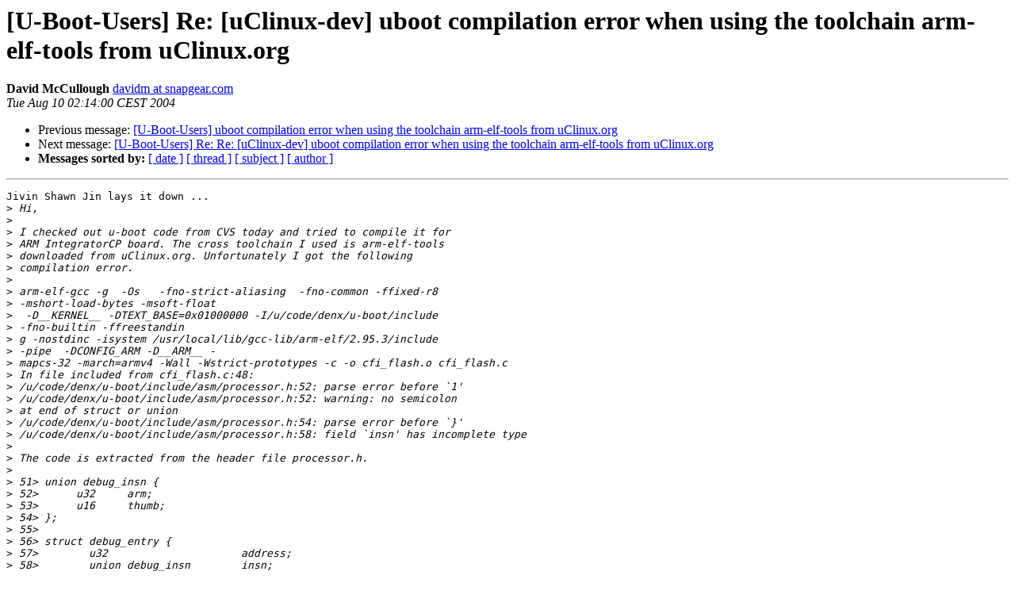

--- FILE ---
content_type: text/html
request_url: https://lists.denx.de/pipermail/u-boot/2004-August/006554.html
body_size: 1783
content:
<!DOCTYPE HTML PUBLIC "-//W3C//DTD HTML 3.2//EN">
<HTML>
 <HEAD>
   <TITLE> [U-Boot-Users] Re: [uClinux-dev] uboot compilation error when using the toolchain arm-elf-tools from uClinux.org
   </TITLE>
   <LINK REL="Index" HREF="index.html" >
   <LINK REL="made" HREF="mailto:u-boot%40lists.denx.de?Subject=%5BU-Boot-Users%5D%20Re%3A%20%5BuClinux-dev%5D%20uboot%20compilation%20error%20when%20using%20the%20toolchain%20arm-elf-tools%20from%20uClinux.org&In-Reply-To=c3d0340b0408091701f3c1e29%40mail.gmail.com">
   <META NAME="robots" CONTENT="index,nofollow">
   <META http-equiv="Content-Type" content="text/html; charset=us-ascii">
   <LINK REL="Previous"  HREF="006553.html">
   <LINK REL="Next"  HREF="006560.html">
 </HEAD>
 <BODY BGCOLOR="#ffffff">
   <H1>[U-Boot-Users] Re: [uClinux-dev] uboot compilation error when using the toolchain arm-elf-tools from uClinux.org</H1>
    <B>David McCullough</B> 
    <A HREF="mailto:u-boot%40lists.denx.de?Subject=%5BU-Boot-Users%5D%20Re%3A%20%5BuClinux-dev%5D%20uboot%20compilation%20error%20when%20using%20the%20toolchain%20arm-elf-tools%20from%20uClinux.org&In-Reply-To=c3d0340b0408091701f3c1e29%40mail.gmail.com"
       TITLE="[U-Boot-Users] Re: [uClinux-dev] uboot compilation error when using the toolchain arm-elf-tools from uClinux.org">davidm at snapgear.com
       </A><BR>
    <I>Tue Aug 10 02:14:00 CEST 2004</I>
    <P><UL>
        <LI>Previous message: <A HREF="006553.html">[U-Boot-Users] uboot compilation error when using the toolchain arm-elf-tools from uClinux.org
</A></li>
        <LI>Next message: <A HREF="006560.html">[U-Boot-Users] Re: Re: [uClinux-dev] uboot compilation error when using the toolchain arm-elf-tools from uClinux.org
</A></li>
         <LI> <B>Messages sorted by:</B> 
              <a href="date.html#6554">[ date ]</a>
              <a href="thread.html#6554">[ thread ]</a>
              <a href="subject.html#6554">[ subject ]</a>
              <a href="author.html#6554">[ author ]</a>
         </LI>
       </UL>
    <HR>  
<!--beginarticle-->
<PRE>Jivin Shawn Jin lays it down ...
&gt;<i> Hi,
</I>&gt;<i> 
</I>&gt;<i> I checked out u-boot code from CVS today and tried to compile it for
</I>&gt;<i> ARM IntegratorCP board. The cross toolchain I used is arm-elf-tools
</I>&gt;<i> downloaded from uClinux.org. Unfortunately I got the following
</I>&gt;<i> compilation error.
</I>&gt;<i> 
</I>&gt;<i> arm-elf-gcc -g  -Os   -fno-strict-aliasing  -fno-common -ffixed-r8
</I>&gt;<i> -mshort-load-bytes -msoft-float
</I>&gt;<i>  -D__KERNEL__ -DTEXT_BASE=0x01000000 -I/u/code/denx/u-boot/include
</I>&gt;<i> -fno-builtin -ffreestandin
</I>&gt;<i> g -nostdinc -isystem /usr/local/lib/gcc-lib/arm-elf/2.95.3/include
</I>&gt;<i> -pipe  -DCONFIG_ARM -D__ARM__ -
</I>&gt;<i> mapcs-32 -march=armv4 -Wall -Wstrict-prototypes -c -o cfi_flash.o cfi_flash.c
</I>&gt;<i> In file included from cfi_flash.c:48:
</I>&gt;<i> /u/code/denx/u-boot/include/asm/processor.h:52: parse error before `1'
</I>&gt;<i> /u/code/denx/u-boot/include/asm/processor.h:52: warning: no semicolon
</I>&gt;<i> at end of struct or union
</I>&gt;<i> /u/code/denx/u-boot/include/asm/processor.h:54: parse error before `}'
</I>&gt;<i> /u/code/denx/u-boot/include/asm/processor.h:58: field `insn' has incomplete type
</I>&gt;<i> 
</I>&gt;<i> The code is extracted from the header file processor.h.
</I>&gt;<i> 
</I>&gt;<i> 51&gt; union debug_insn {
</I>&gt;<i> 52&gt;      u32     arm;
</I>&gt;<i> 53&gt;      u16     thumb;
</I>&gt;<i> 54&gt; };
</I>&gt;<i> 55&gt;
</I>&gt;<i> 56&gt; struct debug_entry {
</I>&gt;<i> 57&gt;        u32                     address;
</I>&gt;<i> 58&gt;        union debug_insn        insn;
</I>&gt;<i> 59&gt; };
</I>&gt;<i> 
</I>&gt;<i> However I really don't think there is any syntax error. It might be a
</I>&gt;<i> toolchain problem?
</I>
I think,  at least for that version of the toolchain,  it implicitly
defines &quot;arm&quot;,  and I suspect it defines it to be &quot;1&quot;,  thus the errors
you are seeing.  You may be able to add a -Uarm to eth build line,

Cheers,
Davidm

-- 
David McCullough, <A HREF="http://lists.denx.de/mailman/listinfo/u-boot">davidm at snapgear.com</A>  Ph:+61 7 34352815 <A HREF="http://www.SnapGear.com">http://www.SnapGear.com</A>
Custom Embedded Solutions + Security   Fx:+61 7 38913630 <A HREF="http://www.uCdot.org">http://www.uCdot.org</A>


</PRE>

<!--endarticle-->
    <HR>
    <P><UL>
        <!--threads-->
	<LI>Previous message: <A HREF="006553.html">[U-Boot-Users] uboot compilation error when using the toolchain arm-elf-tools from uClinux.org
</A></li>
	<LI>Next message: <A HREF="006560.html">[U-Boot-Users] Re: Re: [uClinux-dev] uboot compilation error when using the toolchain arm-elf-tools from uClinux.org
</A></li>
         <LI> <B>Messages sorted by:</B> 
              <a href="date.html#6554">[ date ]</a>
              <a href="thread.html#6554">[ thread ]</a>
              <a href="subject.html#6554">[ subject ]</a>
              <a href="author.html#6554">[ author ]</a>
         </LI>
       </UL>

<hr>
<a href="http://lists.denx.de/mailman/listinfo/u-boot">More information about the U-Boot
mailing list</a><br>
</body></html>
